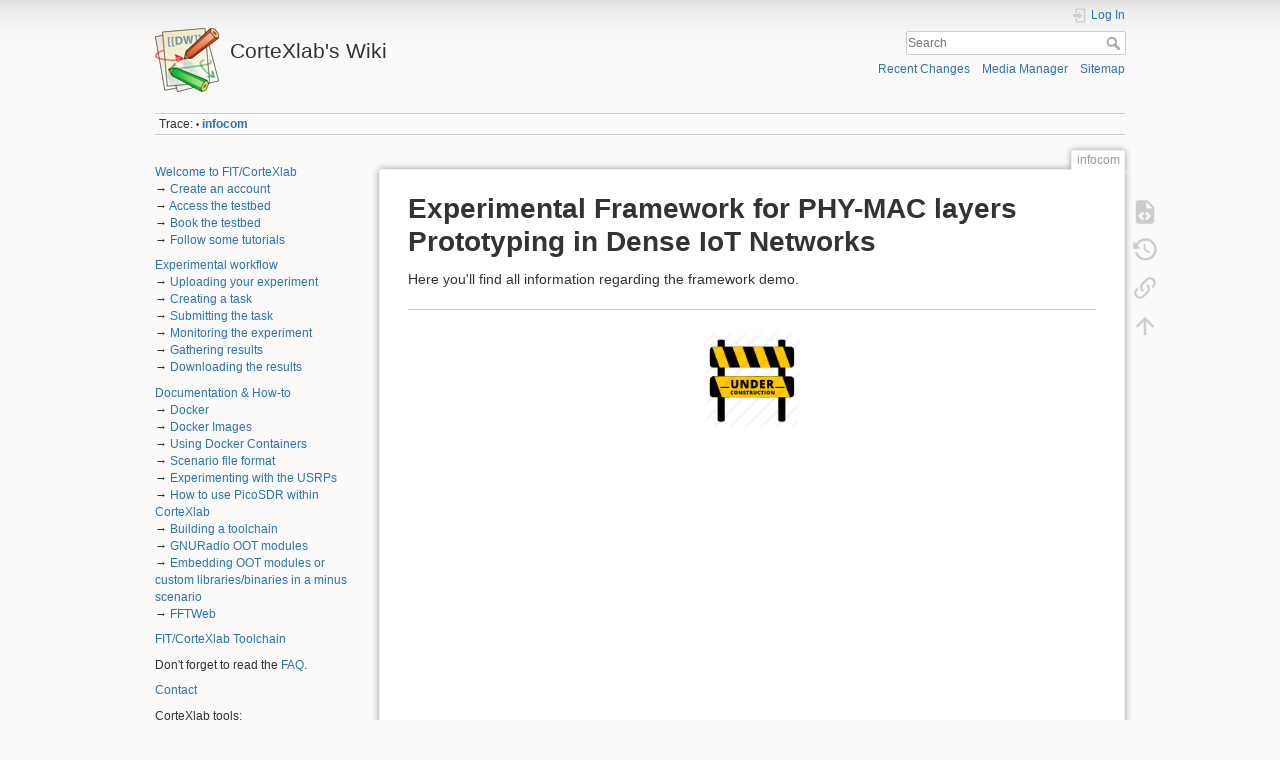

--- FILE ---
content_type: text/html; charset=utf-8
request_url: https://www.cortexlab.fr/doku.php?id=infocom
body_size: 5102
content:
<!DOCTYPE html>
<html lang="en" dir="ltr" class="no-js">
<head>
    <meta charset="utf-8" />
    <title>infocom [CorteXlab's Wiki]</title>
    <meta name="generator" content="DokuWiki"/>
<meta name="theme-color" content="#008800"/>
<meta name="robots" content="index,follow"/>
<meta name="keywords" content="infocom"/>
<link rel="search" type="application/opensearchdescription+xml" href="/lib/exe/opensearch.php" title="CorteXlab&#039;s Wiki"/>
<link rel="start" href="/"/>
<link rel="contents" href="/doku.php?id=infocom&amp;do=index" title="Sitemap"/>
<link rel="manifest" href="/lib/exe/manifest.php" crossorigin="use-credentials"/>
<link rel="alternate" type="application/rss+xml" title="Recent Changes" href="/feed.php"/>
<link rel="alternate" type="application/rss+xml" title="Current namespace" href="/feed.php?mode=list&amp;ns="/>
<link rel="alternate" type="text/html" title="Plain HTML" href="/doku.php?do=export_xhtml&amp;id=infocom"/>
<link rel="alternate" type="text/plain" title="Wiki Markup" href="/doku.php?do=export_raw&amp;id=infocom"/>
<link rel="canonical" href="https://www.cortexlab.fr/doku.php?id=infocom"/>
<link rel="stylesheet" href="/lib/exe/css.php?t=dokuwiki&amp;tseed=276dc5126909e61cc59cfad468a26f28"/>
<script >var NS='';var JSINFO = {"plugins":{"vshare":{"youtube":"youtube\\.com\/.*[&?]v=([a-z0-9_\\-]+)","vimeo":"vimeo\\.com\\\/(\\d+)","slideshare":"slideshare.*id=(\\d+)","dailymotion":"dailymotion\\.com\/video\/([a-z0-9]+)","archiveorg":"archive\\.org\/(?:embed|details)\/([a-zA-Z0-9_\\-]+)","soundcloud":"soundcloud\\.com\/([\\w-]+\/[\\w-]+)","niconico":"nicovideo\\.jp\/watch\/(sm[0-9]+)","bitchute":"bitchute\\.com\\\/video\\\/([a-zA-Z0-9_\\-]+)","coub":"coub\\.com\\\/view\\\/([a-zA-Z0-9_\\-]+)","odysee":"odysee\\.com\/\\$\/(?:embed|download)\/([-%_?=\/a-zA-Z0-9]+)","youku":"v\\.youku\\.com\/v_show\/id_([0-9A-Za-z=]+)\\.html","bilibili":"bilibili\\.com\\\/video\\\/(BV[0-9A-Za-z]+)","msoffice":"(?:office\\.com.*[&?]videoid=([a-z0-9\\-]+))","msstream":"microsoftstream\\.com\\\/video\\\/([a-f0-9\\-]{36})","rutube":"rutube\\.ru\\\/video\\\/([a-z0-9]+)\\\/","gdrive":"drive\\.google\\.com\\\/file\\\/d\\\/([a-zA-Z0-9_-]+)\/"}},"id":"infocom","namespace":"","ACT":"show","useHeadingNavigation":0,"useHeadingContent":0};(function(H){H.className=H.className.replace(/\bno-js\b/,'js')})(document.documentElement);</script>
<script src="/lib/exe/jquery.php?tseed=8faf3dc90234d51a499f4f428a0eae43" defer="defer"></script>
<script src="/lib/exe/js.php?t=dokuwiki&amp;tseed=276dc5126909e61cc59cfad468a26f28" defer="defer"></script>
    <meta name="viewport" content="width=device-width,initial-scale=1" />
    <link rel="shortcut icon" href="/lib/tpl/dokuwiki/images/favicon.ico" />
<link rel="apple-touch-icon" href="/lib/tpl/dokuwiki/images/apple-touch-icon.png" />
    </head>

<body>
    <div id="dokuwiki__site"><div id="dokuwiki__top" class="site dokuwiki mode_show tpl_dokuwiki    showSidebar hasSidebar">

        
<!-- ********** HEADER ********** -->
<header id="dokuwiki__header"><div class="pad group">

    
    <div class="headings group">
        <ul class="a11y skip">
            <li><a href="#dokuwiki__content">skip to content</a></li>
        </ul>

        <h1 class="logo"><a href="/doku.php?id=start"  accesskey="h" title="Home [h]"><img src="/lib/tpl/dokuwiki/images/logo.png" width="64" height="64" alt="" /><span>CorteXlab's Wiki</span></a></h1>
            </div>

    <div class="tools group">
        <!-- USER TOOLS -->
                    <div id="dokuwiki__usertools">
                <h3 class="a11y">User Tools</h3>
                <ul>
                    <li class="action login"><a href="/doku.php?id=infocom&amp;do=login&amp;sectok=" title="Log In" rel="nofollow"><span>Log In</span><svg xmlns="http://www.w3.org/2000/svg" width="24" height="24" viewBox="0 0 24 24"><path d="M10 17.25V14H3v-4h7V6.75L15.25 12 10 17.25M8 2h9a2 2 0 0 1 2 2v16a2 2 0 0 1-2 2H8a2 2 0 0 1-2-2v-4h2v4h9V4H8v4H6V4a2 2 0 0 1 2-2z"/></svg></a></li>                </ul>
            </div>
        
        <!-- SITE TOOLS -->
        <div id="dokuwiki__sitetools">
            <h3 class="a11y">Site Tools</h3>
            <form action="/doku.php?id=start" method="get" role="search" class="search doku_form" id="dw__search" accept-charset="utf-8"><input type="hidden" name="do" value="search" /><input type="hidden" name="id" value="infocom" /><div class="no"><input name="q" type="text" class="edit" title="[F]" accesskey="f" placeholder="Search" autocomplete="on" id="qsearch__in" value="" /><button value="1" type="submit" title="Search">Search</button><div id="qsearch__out" class="ajax_qsearch JSpopup"></div></div></form>            <div class="mobileTools">
                <form action="/doku.php" method="get" accept-charset="utf-8"><div class="no"><input type="hidden" name="id" value="infocom" /><select name="do" class="edit quickselect" title="Tools"><option value="">Tools</option><optgroup label="Page Tools"><option value="edit">Show pagesource</option><option value="revisions">Old revisions</option><option value="backlink">Backlinks</option></optgroup><optgroup label="Site Tools"><option value="recent">Recent Changes</option><option value="media">Media Manager</option><option value="index">Sitemap</option></optgroup><optgroup label="User Tools"><option value="login">Log In</option></optgroup></select><button type="submit">&gt;</button></div></form>            </div>
            <ul>
                <li class="action recent"><a href="/doku.php?id=infocom&amp;do=recent" title="Recent Changes [r]" rel="nofollow" accesskey="r">Recent Changes</a></li><li class="action media"><a href="/doku.php?id=infocom&amp;do=media&amp;ns=0" title="Media Manager" rel="nofollow">Media Manager</a></li><li class="action index"><a href="/doku.php?id=infocom&amp;do=index" title="Sitemap [x]" rel="nofollow" accesskey="x">Sitemap</a></li>            </ul>
        </div>

    </div>

    <!-- BREADCRUMBS -->
            <div class="breadcrumbs">
                                        <div class="trace"><span class="bchead">Trace:</span> <span class="bcsep">•</span> <span class="curid"><bdi><a href="/doku.php?id=infocom"  class="breadcrumbs" title="infocom">infocom</a></bdi></span></div>
                    </div>
    
    <hr class="a11y" />
</div></header><!-- /header -->

        <div class="wrapper group">

                            <!-- ********** ASIDE ********** -->
                <nav id="dokuwiki__aside" aria-label="Sidebar"><div class="pad aside include group">
                    <h3 class="toggle">Sidebar</h3>
                    <div class="content"><div class="group">
                                                                        
<p>
<a href="/doku.php?id=start" class="wikilink1" title="start" data-wiki-id="start">Welcome to FIT/CorteXlab</a><br/>
→ <a href="/doku.php?id=account" class="wikilink1" title="account" data-wiki-id="account">Create an account</a><br/>
→ <a href="/doku.php?id=access" class="wikilink1" title="access" data-wiki-id="access">Access the testbed</a><br/>
→ <a href="/doku.php?id=reserve" class="wikilink1" title="reserve" data-wiki-id="reserve">Book the testbed</a><br/>
→ <a href="/doku.php?id=tutorials" class="wikilink1" title="tutorials" data-wiki-id="tutorials">Follow some tutorials</a>
</p>

<p>
<a href="/doku.php?id=get_started" class="wikilink1" title="get_started" data-wiki-id="get_started">Experimental workflow</a><br/>
→ <a href="/doku.php?id=exp_upload" class="wikilink1" title="exp_upload" data-wiki-id="exp_upload">Uploading your experiment</a><br/>
→ <a href="/doku.php?id=exp_create_task" class="wikilink1" title="exp_create_task" data-wiki-id="exp_create_task">Creating a task</a><br/>
→ <a href="/doku.php?id=exp_submit_task" class="wikilink1" title="exp_submit_task" data-wiki-id="exp_submit_task">Submitting the task</a><br/>
→ <a href="/doku.php?id=exp_monitor" class="wikilink1" title="exp_monitor" data-wiki-id="exp_monitor">Monitoring the experiment</a><br/>
→ <a href="/doku.php?id=exp_get_results" class="wikilink1" title="exp_get_results" data-wiki-id="exp_get_results">Gathering results</a><br/>
→ <a href="/doku.php?id=exp_download" class="wikilink1" title="exp_download" data-wiki-id="exp_download">Downloading the results</a>
</p>

<p>
<a href="/doku.php?id=doc" class="wikilink1" title="doc" data-wiki-id="doc">Documentation &amp; How-to</a><br/>
→ <a href="/doku.php?id=docker" class="wikilink1" title="docker" data-wiki-id="docker">Docker</a><br/>
→ <a href="/doku.php?id=docker_images" class="wikilink1" title="docker_images" data-wiki-id="docker_images">Docker Images</a><br/>
→ <a href="/doku.php?id=using_docker_containers" class="wikilink1" title="using_docker_containers" data-wiki-id="using_docker_containers">Using Docker Containers</a><br/>
→ <a href="/doku.php?id=scenario_file_format" class="wikilink1" title="scenario_file_format" data-wiki-id="scenario_file_format">Scenario file format</a><br/>
→ <a href="/doku.php?id=experiment_usrp" class="wikilink1" title="experiment_usrp" data-wiki-id="experiment_usrp">Experimenting with the USRPs</a><br/>
→ <a href="/doku.php?id=experiment_picosdr" class="wikilink1" title="experiment_picosdr" data-wiki-id="experiment_picosdr">How to use PicoSDR within CorteXlab</a><br/>
→ <a href="/doku.php?id=building_a_toolchain" class="wikilink1" title="building_a_toolchain" data-wiki-id="building_a_toolchain">Building a toolchain</a><br/>
→ <a href="/doku.php?id=oot_modules" class="wikilink1" title="oot_modules" data-wiki-id="oot_modules">GNURadio OOT modules</a><br/>
→ <a href="/doku.php?id=embedding_oot_modules_or_custom_libraries_binaries_in_minus_scenario" class="wikilink1" title="embedding_oot_modules_or_custom_libraries_binaries_in_minus_scenario" data-wiki-id="embedding_oot_modules_or_custom_libraries_binaries_in_minus_scenario">Embedding OOT modules or custom libraries/binaries in a minus scenario</a><br/>
→ <a href="/doku.php?id=fftweb" class="wikilink1" title="fftweb" data-wiki-id="fftweb">FFTWeb</a>
</p>

<p>
<a href="/doku.php?id=toolchain" class="wikilink1" title="toolchain" data-wiki-id="toolchain">FIT/CorteXlab Toolchain</a>
</p>

<p>
Don&#039;t forget to read the <a href="/doku.php?id=faq" class="wikilink1" title="faq" data-wiki-id="faq">FAQ</a>.
</p>

<p>
<a href="/doku.php?id=contact" class="wikilink1" title="contact" data-wiki-id="contact">Contact</a>
</p>

<p>
CorteXlab tools:<br/>
<a href="https://xp.cortexlab.fr/app" class="urlextern" title="https://xp.cortexlab.fr/app" rel="ugc nofollow">Reservation web app</a>
<a href="https://xp.cortexlab.fr/drawgantt/drawgantt.php" class="urlextern" title="https://xp.cortexlab.fr/drawgantt/drawgantt.php" rel="ugc nofollow">Reservation status</a><br/>
<a href="http://xp.cortexlab.fr/fft/" class="urlextern" title="http://xp.cortexlab.fr/fft/" rel="ugc nofollow">Web signal viewer</a>
</p>

<p>
Presence in Conferences and Workshops:<br/>
<a href="/doku.php?id=g5k-fit-school" class="wikilink1" title="g5k-fit-school" data-wiki-id="g5k-fit-school">1st Grid5000-FIT School</a><br/>
<a href="/doku.php?id=fr-gr-days" class="wikilink1" title="fr-gr-days" data-wiki-id="fr-gr-days">1st French GNU Radio days</a><br/>
<a href="/doku.php?id=isp-iot" class="wikilink1" title="isp-iot" data-wiki-id="isp-iot">Winter School ISP-IoT</a><br/>
<a href="/doku.php?id=infocom" class="wikilink1" title="infocom" data-wiki-id="infocom">IEEE INFOCOM 2019-CNERT Workshop</a>
</p>

<p>
Datasets:<br/>
<a href="/doku.php?id=dl-datasets" class="wikilink1" title="dl-datasets" data-wiki-id="dl-datasets">Deep Learning datasets</a>
</p>

<p>
External ressources:<br/>
<a href="http://fr.wikipedia.org/wiki/Markdown" class="urlextern" title="http://fr.wikipedia.org/wiki/Markdown" rel="ugc nofollow">Markdown Syntax</a><br/>

</p>
                                            </div></div>
                </div></nav><!-- /aside -->
            
            <!-- ********** CONTENT ********** -->
            <main id="dokuwiki__content"><div class="pad group">
                
                <div class="pageId"><span>infocom</span></div>

                <div class="page group">
                                                            <!-- wikipage start -->
                    
<h1 class="sectionedit1" id="experimental_framework_for_phy-mac_layers_prototyping_in_dense_iot_networks">Experimental Framework for PHY-MAC layers Prototyping in Dense IoT Networks</h1>
<div class="level1">

<p>
Here you&#039;ll find all information regarding the framework demo.
</p>
<hr />

<p>
<a href="/lib/exe/detail.php?id=infocom&amp;media=under-128.png" class="media" title="under-128.png"><img src="/lib/exe/fetch.php?w=100&amp;tok=13a65e&amp;media=under-128.png" class="mediacenter" loading="lazy" alt="" width="100" /></a>
</p>

</div>
                    <!-- wikipage stop -->
                                    </div>

                <div class="docInfo"><bdi>infocom.txt</bdi> · Last modified: <time datetime="2019-01-18T14:08:28+0100">2019/01/18 14:08</time> by <bdi>ooubejja</bdi></div>

                
                <hr class="a11y" />
            </div></main><!-- /content -->

            <!-- PAGE ACTIONS -->
            <nav id="dokuwiki__pagetools" aria-labelledby="dokuwiki__pagetools__heading">
                <h3 class="a11y" id="dokuwiki__pagetools__heading">Page Tools</h3>
                <div class="tools">
                    <ul>
                        <li class="source"><a href="/doku.php?id=infocom&amp;do=edit" title="Show pagesource [v]" rel="nofollow" accesskey="v"><span>Show pagesource</span><svg xmlns="http://www.w3.org/2000/svg" width="24" height="24" viewBox="0 0 24 24"><path d="M13 9h5.5L13 3.5V9M6 2h8l6 6v12a2 2 0 0 1-2 2H6a2 2 0 0 1-2-2V4c0-1.11.89-2 2-2m.12 13.5l3.74 3.74 1.42-1.41-2.33-2.33 2.33-2.33-1.42-1.41-3.74 3.74m11.16 0l-3.74-3.74-1.42 1.41 2.33 2.33-2.33 2.33 1.42 1.41 3.74-3.74z"/></svg></a></li><li class="revs"><a href="/doku.php?id=infocom&amp;do=revisions" title="Old revisions [o]" rel="nofollow" accesskey="o"><span>Old revisions</span><svg xmlns="http://www.w3.org/2000/svg" width="24" height="24" viewBox="0 0 24 24"><path d="M11 7v5.11l4.71 2.79.79-1.28-4-2.37V7m0-5C8.97 2 5.91 3.92 4.27 6.77L2 4.5V11h6.5L5.75 8.25C6.96 5.73 9.5 4 12.5 4a7.5 7.5 0 0 1 7.5 7.5 7.5 7.5 0 0 1-7.5 7.5c-3.27 0-6.03-2.09-7.06-5h-2.1c1.1 4.03 4.77 7 9.16 7 5.24 0 9.5-4.25 9.5-9.5A9.5 9.5 0 0 0 12.5 2z"/></svg></a></li><li class="backlink"><a href="/doku.php?id=infocom&amp;do=backlink" title="Backlinks" rel="nofollow"><span>Backlinks</span><svg xmlns="http://www.w3.org/2000/svg" width="24" height="24" viewBox="0 0 24 24"><path d="M10.59 13.41c.41.39.41 1.03 0 1.42-.39.39-1.03.39-1.42 0a5.003 5.003 0 0 1 0-7.07l3.54-3.54a5.003 5.003 0 0 1 7.07 0 5.003 5.003 0 0 1 0 7.07l-1.49 1.49c.01-.82-.12-1.64-.4-2.42l.47-.48a2.982 2.982 0 0 0 0-4.24 2.982 2.982 0 0 0-4.24 0l-3.53 3.53a2.982 2.982 0 0 0 0 4.24m2.82-4.24c.39-.39 1.03-.39 1.42 0a5.003 5.003 0 0 1 0 7.07l-3.54 3.54a5.003 5.003 0 0 1-7.07 0 5.003 5.003 0 0 1 0-7.07l1.49-1.49c-.01.82.12 1.64.4 2.43l-.47.47a2.982 2.982 0 0 0 0 4.24 2.982 2.982 0 0 0 4.24 0l3.53-3.53a2.982 2.982 0 0 0 0-4.24.973.973 0 0 1 0-1.42z"/></svg></a></li><li class="top"><a href="#dokuwiki__top" title="Back to top [t]" rel="nofollow" accesskey="t"><span>Back to top</span><svg xmlns="http://www.w3.org/2000/svg" width="24" height="24" viewBox="0 0 24 24"><path d="M13 20h-2V8l-5.5 5.5-1.42-1.42L12 4.16l7.92 7.92-1.42 1.42L13 8v12z"/></svg></a></li>                    </ul>
                </div>
            </nav>
        </div><!-- /wrapper -->

        
<!-- ********** FOOTER ********** -->
<footer id="dokuwiki__footer"><div class="pad">
    
    <div class="buttons">
                <a href="https://www.dokuwiki.org/donate" title="Donate" ><img
            src="/lib/tpl/dokuwiki/images/button-donate.gif" width="80" height="15" alt="Donate" /></a>
        <a href="https://php.net" title="Powered by PHP" ><img
            src="/lib/tpl/dokuwiki/images/button-php.gif" width="80" height="15" alt="Powered by PHP" /></a>
        <a href="//validator.w3.org/check/referer" title="Valid HTML5" ><img
            src="/lib/tpl/dokuwiki/images/button-html5.png" width="80" height="15" alt="Valid HTML5" /></a>
        <a href="//jigsaw.w3.org/css-validator/check/referer?profile=css3" title="Valid CSS" ><img
            src="/lib/tpl/dokuwiki/images/button-css.png" width="80" height="15" alt="Valid CSS" /></a>
        <a href="https://dokuwiki.org/" title="Driven by DokuWiki" ><img
            src="/lib/tpl/dokuwiki/images/button-dw.png" width="80" height="15"
            alt="Driven by DokuWiki" /></a>
    </div>

    </div></footer><!-- /footer -->
    </div></div><!-- /site -->

    <div class="no"><img src="/lib/exe/taskrunner.php?id=infocom&amp;1769505928" width="2" height="1" alt="" /></div>
    <div id="screen__mode" class="no"></div></body>
</html>
